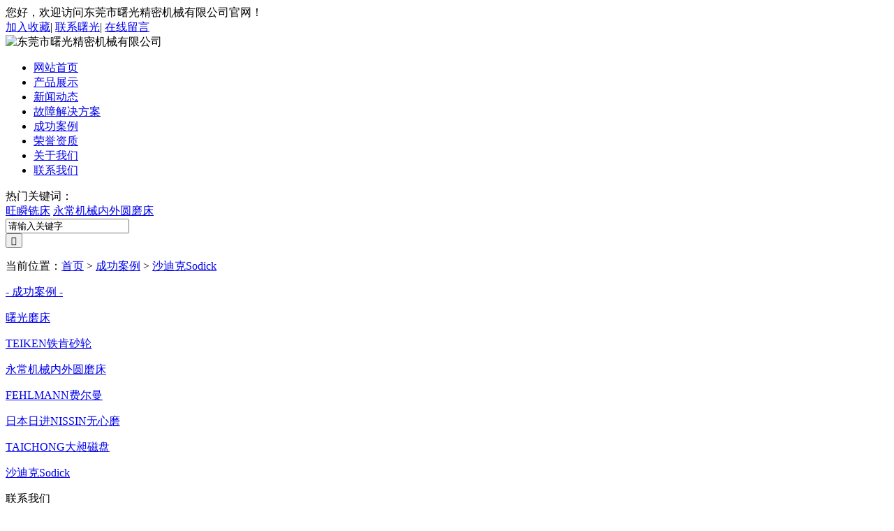

--- FILE ---
content_type: text/html; charset=utf-8
request_url: http://shuguangjixie.com/html/show-45-129-1.html
body_size: 4045
content:
<!DOCTYPE html>

<html>

<head>

    <meta http-equiv="Content-Type" content="text/html;charset=utf-8" />

    <meta http-equiv="X-UA-Compatible" content="IE=edge,chrome=1" />

    <title>案例 (5) - 沙迪克Sodick - 东莞市曙光精密机械有限公司</title>

    <meta name="keywords" content="东莞市曙光精密机械有限公司" />

    <meta name="description" content="案例 (5)" />

    <link href="/statics/css/index.css" rel="stylesheet" type="text/css" />

    <link href="/statics/css/style.css" rel="stylesheet" type="text/css" />

    <link href="/statics/css/animate.css" rel="stylesheet" type="text/css" />

    <script type="text/javascript" src="/statics/js/mdetect.js"></script>

    <!--[if lt IE 9]>

    <script type="text/javascript" src="/statics/js/PIE_IE678.js"></script>

    <![endif]-->

    <script type="text/javascript" src="/statics/js/jquery-1.7.2.min.js"></script>

    <script type="text/javascript" src="/statics/js/pic_auto.js"></script>

    <script type="text/javascript" src="/statics/js/js.js"></script>

    <script type="text/javascript" src="/statics/js/wow.min.js"></script>

    <script type="text/javascript">

        var wow = new WOW({

            boxClass: 'wow',

            animateClass: 'animated',

            offset: 0,

            mobile: true,

            live: true

        });

        wow.init();

    </script>


</head>

<body>

    <div class="main">

		<div class="indexTop">

			<div class="wraptop_1">

				<div class="topCon">

					<div class="wraptop_1_1">

						<span>您好，欢迎访问东莞市曙光精密机械有限公司官网！</span>

					</div>

					<div class="wraptop_1_2">

						<a href="javascript:;" onClick="AddFav()">加入收藏</a>|

						<a href="/html/list-8-1.html" title="联系曙光">联系曙光</a>|

						<a href="/html/list-7-1.html" title="在线留言">在线留言</a>

					</div>

				</div>

			</div>

			<div class="wraptop_2">
				<img src="/uploadfile/2020/1019/20201019100335555.jpg" alt="东莞市曙光精密机械有限公司" />

				<!-- <div class="topCon">

					<h1 class="fl"><a href="/"><img src="/uploadfile/2020/1019/20201019100335555.jpg" alt="东莞市曙光精密机械有限公司" /></a></h1>

					<div class="t_text">精密设备一站式服务</div>

					<div class="h_pho fl">全国咨询电话：<b>400-093-8886</b></div>

					<div class="h_code fr">

						<img src="/uploadfile/2020/0717/20200717024713958.png" alt="扫码联系我们">

						<span>扫一扫联系我们</span>

					</div>

				</div>
 -->
			</div>

			<div class="nav">

				<div class="linav" id="TopMenu">

					<ul class="linav_ul">

						<li ><a href='/'>网站首页</a></li>



					<li ><a href="/html/list-3-1.html" title="产品展示">产品展示</a></li>


					<li ><a href="/html/list-2-1.html" title="新闻动态">新闻动态</a></li>


					<li ><a href="/html/list-19-1.html" title="故障解决方案">故障解决方案</a></li>


					<li class="select"><a href="/html/list-22-1.html" title="成功案例">成功案例</a></li>


					<li ><a href="/html/list-4-1.html" title="荣誉资质">荣誉资质</a></li>


					<li ><a href="/html/list-1-1.html" title="关于我们">关于我们</a></li>


					<li ><a href="/html/list-8-1.html" title="联系我们">联系我们</a></li>






					</ul>

				</div>

			</div>

			<div class="topCon100">

				<div class="bannei"></div>

			</div>

			<div class="clear"></div>

			<div class="wraptop_4">

				<div class="topCon">

					<div class="wraptop_4_1">

						<span>热门关键词：</span>

						<div>

	
	
	
	<a href="/" target="_blank">旺瞬铣床</a>

	
	
	<a href="/" target="_blank">永常机械内外圆磨床</a>

	
	
						</div>

					</div>

					<div class="wraptop_4_2">

						<form action="/index.php" method="get" target="_blank" onSubmit="return checkSearch();">

							<div class="wraptop_4_2_1">

								<input type="text" id="q" name="q" class="searchinput" maxlength="20" value="请输入关键字" onFocus="if(this.value=='请输入关键字'){this.value='';}" onBlur="if(this.value==''){this.value='请输入关键字';}" />

								<input type="hidden" name="m" value="search" />

								<input type="hidden" name="c" value="index" />

								<input type="hidden" name="a" value="search" />

								<input type="hidden" name="typeid" value="1" id="typeid" />

								<input type="hidden" name="siteid" value="1" id="siteid" />

							</div>

							<div class="wraptop_4_2_2">

								<input type="submit" name="btnSearch" class="iconfont" value="&#xe626;" />

							</div>

						</form>

					</div>

				</div>

			</div>

		</div>

	</div>    <script type="text/javascript">var href = location.href.toLowerCase();if(href.indexOf('mobile=1') < 0 && MobileEsp.IsMobilePhone) {location.href='/mobile/show-45-26-129.html';document.write('');}</script>
    <input type="hidden" id="temp" value="0" />
    <div class="main">
        <div class="indexCenter clearfix">
            <div class="sobtitle">
                <p>当前位置：<a href="/">首页</a><span> > </span> <a href="/html/list-22-1.html">成功案例</a> > <a href="/html/list-45-1.html">沙迪克Sodick</a> </p>
            </div>
            <div class="indexLeft">
                <input type="hidden" id="left_id" value="0" />
                    
            <div class="left">
                <div class="left_a1"><a href="/html/list-22-1.html" title="成功案例">- 成功案例 -</a></div>
                <div class="left_2">
                    <div id="masterdiv">
                                                                        <div id="div39" class="menudiv">
                            <dl id="Usub39" class="menutitle" onclick="SwitchMenu('39')"><a href="/html/list-39-1.html" title="曙光磨床">曙光磨床</a></dl>

                            <ul id="sub39" class="submenu" style="display:none">
                                                                                            </ul>
                        </div>
                        <div id="div40" class="menudiv">
                            <dl id="Usub40" class="menutitle" onclick="SwitchMenu('40')"><a href="/html/list-40-1.html" title="TEIKEN铁肯砂轮">TEIKEN铁肯砂轮</a></dl>

                            <ul id="sub40" class="submenu" style="display:none">
                                                                                            </ul>
                        </div>
                        <div id="div41" class="menudiv">
                            <dl id="Usub41" class="menutitle" onclick="SwitchMenu('41')"><a href="/html/list-41-1.html" title="永常机械内外圆磨床">永常机械内外圆磨床</a></dl>

                            <ul id="sub41" class="submenu" style="display:none">
                                                                                            </ul>
                        </div>
                        <div id="div42" class="menudiv">
                            <dl id="Usub42" class="menutitle" onclick="SwitchMenu('42')"><a href="/html/list-42-1.html" title="FEHLMANN费尔曼">FEHLMANN费尔曼</a></dl>

                            <ul id="sub42" class="submenu" style="display:none">
                                                                                            </ul>
                        </div>
                        <div id="div43" class="menudiv">
                            <dl id="Usub43" class="menutitle" onclick="SwitchMenu('43')"><a href="/html/list-43-1.html" title="日本日进NISSIN无心磨">日本日进NISSIN无心磨</a></dl>

                            <ul id="sub43" class="submenu" style="display:none">
                                                                                            </ul>
                        </div>
                        <div id="div44" class="menudiv">
                            <dl id="Usub44" class="menutitle" onclick="SwitchMenu('44')"><a href="/html/list-44-1.html" title="TAICHONG大昶磁盘">TAICHONG大昶磁盘</a></dl>

                            <ul id="sub44" class="submenu" style="display:none">
                                                                                            </ul>
                        </div>
                        <div id="div45" class="menudiv">
                            <dl id="Usub45" class="menutitleSub" onclick="SwitchMenu('45')"><a href="/html/list-45-1.html" title="沙迪克Sodick">沙迪克Sodick</a></dl>

                            <ul id="sub45" class="submenu" style="display:block">
                                                                                            </ul>
                        </div>
                    </div> 
                </div>
                <div class="left_1 mt20">联系我们</div>
                <div class="left_3">
                    <div class="divContactUs">
    <p line-height:24px;color:#666666;white-space:normal;"="" style="margin-top: 0px; margin-bottom: 0px; white-space: normal; padding: 0px;"><span style="margin:0px;padding:0px;font-size:16px;line-height:1.5;"><strong>东莞市曙光精密机械有限公司</strong></span> 
	</p>
<p line-height:24px;color:#666666;white-space:normal;"="" style="margin-top: 0px; margin-bottom: 0px; white-space: normal; padding: 0px;"><span style="font-size:13px;"><b><br />
</b></span><span style="margin:0px;padding:0px;font-size:15px;line-height:2;">咨询电话：400-093-8886</span> 
</p>
<p line-height:24px;color:#666666;white-space:normal;"="" style="margin-top: 0px; margin-bottom: 0px; white-space: normal; padding: 0px;"><span style="margin:0px;padding:0px;font-size:15px;line-height:2;">报修电话：18002866839</span><br />
<span style="margin:0px;padding:0px;font-size:15px;line-height:2;">固定热线：0769-85413856</span> 
	</p>
<p line-height:24px;color:#666666;white-space:normal;"="" style="margin-top: 0px; margin-bottom: 0px; white-space: normal; padding: 0px;"><span style="margin:0px;padding:0px;font-size:15px;line-height:2;">传真：0769-85354369</span> 
</p>
<p line-height:24px;color:#666666;white-space:normal;"="" style="margin-top: 0px; margin-bottom: 0px; white-space: normal; padding: 0px;"><span style="font-size:15px;line-height:2;">昆山网点热线：15920294159</span><br />
<span style="margin:0px;padding:0px;font-size:15px;line-height:2;">地址：广东省东莞市长安镇厦岗龙源街10号5号楼、7号楼101室曙光磨床<p line-height:24px;color:#666666;white-space:normal;"="" style="margin-top: 0px; margin-bottom: 0px; padding: 0px;"><br />
	</p>
</span> 
</p>
                    </div>
                </div>
            </div>
            </div>
            <div class="indexRight">
                <div class="zx_top">
                    <h2>案例 (5)</h2>
                    <p> 
                        <span><i class="iconfont">&#xe640;</i> 发布时间：2020-06-08 11:24:31</span>
                        <span><i class="iconfont">&#xe650;</i> 点击率：<em id="hits"></em></span>
                    </p>
                    <input id="Hidden1" type="hidden" value='129' />
                </div>
                <div class="clear"></div>
                <div class="divcaseTd" id="wenchuan">
                    <img src='/uploadfile/2020/0608/20200608112456246.jpg' onload="DrawImage(this,600,600)" alt='案例 (5)' style="border:0px;" />
                </div>
                <div id="xwxc" class="showPic"></div>                      
                <div class="zx_txt">
                    案例 (5)                </div>
                <div class="details_revn">
                    <p><strong>上一篇：</strong><a href="javascript:;">没有了</a></p>
                    <p><strong>下一篇：</strong><a href="/html/show-45-130-1.html">案例 (4)</a></p> 
                </div>
                <script type="text/javascript" src="/statics/js/ProductShowDetailPic.js"></script>
                <script type="text/javascript">  
                  var imgList1=document.getElementById("xwxc").getElementsByTagName("img");
                  var imgList3=document.getElementById("wenchuan").getElementsByTagName("img");
                  for(var i in imgList1){
                     imgList1[i].onclick=ImgShow;
                  }
                  for(var i in imgList3){
                     imgList3[i].onclick=ImgShow;
                  }
                </script>
            </div>
        </div>
    </div>
    <script type="text/javascript" src="/statics/js/jquery.LoadImage.js"></script>
    <script type="text/javascript">
    $(function(){
        $('.caseTd5 img').LoadImage(false, 600, 400,'/statics/images/s_nopic.gif');    
    })
    </script>
    <script type="text/javascript" src="/api.php?op=count&id=129&modelid=1"></script>
            
    <script type="text/javascript" src="/statics/js/leftMenu.js"></script>
    <div class="clear"></div>
    <div class="indexBottom">
        <div class="divBottom">
            <div class="divBot clearfix">
                <div class="divBot_1">
                    <div class="tit">快速链接</div>
                    <a href="/">网站首页</a>
                                                                                                                                        <a href="/html/list-3-1.html" title="产品展示">产品展示</a>
                                                                                                                    <a href="/html/list-2-1.html" title="新闻动态">新闻动态</a>
                                                                                                                    <a href="/html/list-19-1.html" title="故障解决方案">故障解决方案</a>
                                                                                                                    <a href="/html/list-22-1.html" title="成功案例">成功案例</a>
                                                                                                                    <a href="/html/list-4-1.html" title="荣誉资质">荣誉资质</a>
                                                                                                                    <a href="/html/list-1-1.html" title="关于我们">关于我们</a>
                                                                                                                    <a href="/html/list-8-1.html" title="联系我们">联系我们</a>
                                                        </div>
                <div class="divBot_2">
                    <div class="tit">联系我们</div>
                    <div class="txt">
                                                                            东莞市曙光精密机械有限公司<br />
咨询电话：400-093-8886<br />
报修电话：18002866839<br />
固定热线：0769-85413856<br />
传真：0769-85354369<br />
地址：广东省东莞市长安镇厦岗龙源街10号5号楼、7号楼101室曙光磨床<br />
<br />                                                                    </div>
                </div>
                <div class="divBot_3">
                    <div class="tit">关注我们</div>
                    <img src="/uploadfile/2020/0717/20200717024713958.png" alt="二维码" />
                </div>
            </div>
			<div class="divBottom_2 clearfix">
			    <div class="topCon">
			        <div class="divtxt">
			            			            			                <span style="font-size:14px;">东莞市曙光精密机械有限公司 版权所有&nbsp; 备案号</span><a href="http://beian.miit.gov.cn/" target="_blank"><span style="color:#FFFFFF;"> </span><span style="color: rgb(255, 255, 255); font-size: 14px;" white-space:normal;background-color:rgba(241,="" 85,="" 51,="" 0.04);"="">粤ICP备19033299号</span></a> <span style="font-size:14px;color:#FFFFFF;">技术支持：</span><a href="http://www.jzking.com/" style="color:#FFFFFF;" target="_blank"><span style="font-size:14px;color:#FFFFFF;">东莞网站建设</span></a>			            			            			        </div>
			        <div class="divjis">
			           
			        </div>
			    </div>
			</div>
			
        </div>
		<link type="text/css" rel="stylesheet" href="/statics/css/qqonline.css" />
<div class="suspension">
	<div class="suspension-box">
		<a href="#" class="a a-service"><i class="i"></i></a>
		<a href="javascript:;" class="a a-service-phone"><i class="i"></i></a>
		<a href="javascript:;" class="a a-qrcode"><i class="i"></i></a>
		<a href="javascript:;" class="a a-top"><i class="i"></i></a>
		<div class="d d-service">
			<i class="arrow"></i>
			<div class="inner-box">
				<div class="d-service-item clearfix">
					<a href="tencent://message/?uin=&amp;Site=在线客服&amp;V=1&amp;Menu=yes" class="clearfix"><span class="circle"><i class="i-qq"></i></span>
						<h3>咨询在线客服</h3>
					</a>
				</div>
			</div>
		</div>
		<div class="d d-service-phone">
			<i class="arrow"></i>
			<div class="inner-box">
				<div class="d-service-item clearfix">
					<span class="circle"><i class="i-tel"></i></span>
					<div class="FuWu">
						<p>服务热线</p>
						<p class="red number">400-093-8886</p>
					</div>
				</div>
			</div>
		</div>
		<div class="d d-qrcode">
			<i class="arrow"></i>
			<div class="inner-box">
				<div class="qrcode-img"><img src="/uploadfile/2020/0717/20200717024713958.png" alt=""></div>
				<p>微信服务号</p>
			</div>
		</div>
	</div>
</div>
<script type="text/javascript" src="/statics/js/qq9.js"></script>



        <div class="bridgeCode"></div>
    </div>
</body>
</html>


--- FILE ---
content_type: text/html; charset=utf-8
request_url: http://shuguangjixie.com/api.php?op=count&id=129&modelid=1
body_size: 86
content:
$('#todaydowns').html('1');$('#weekdowns').html('1');$('#monthdowns').html('9');$('#hits').html('797');